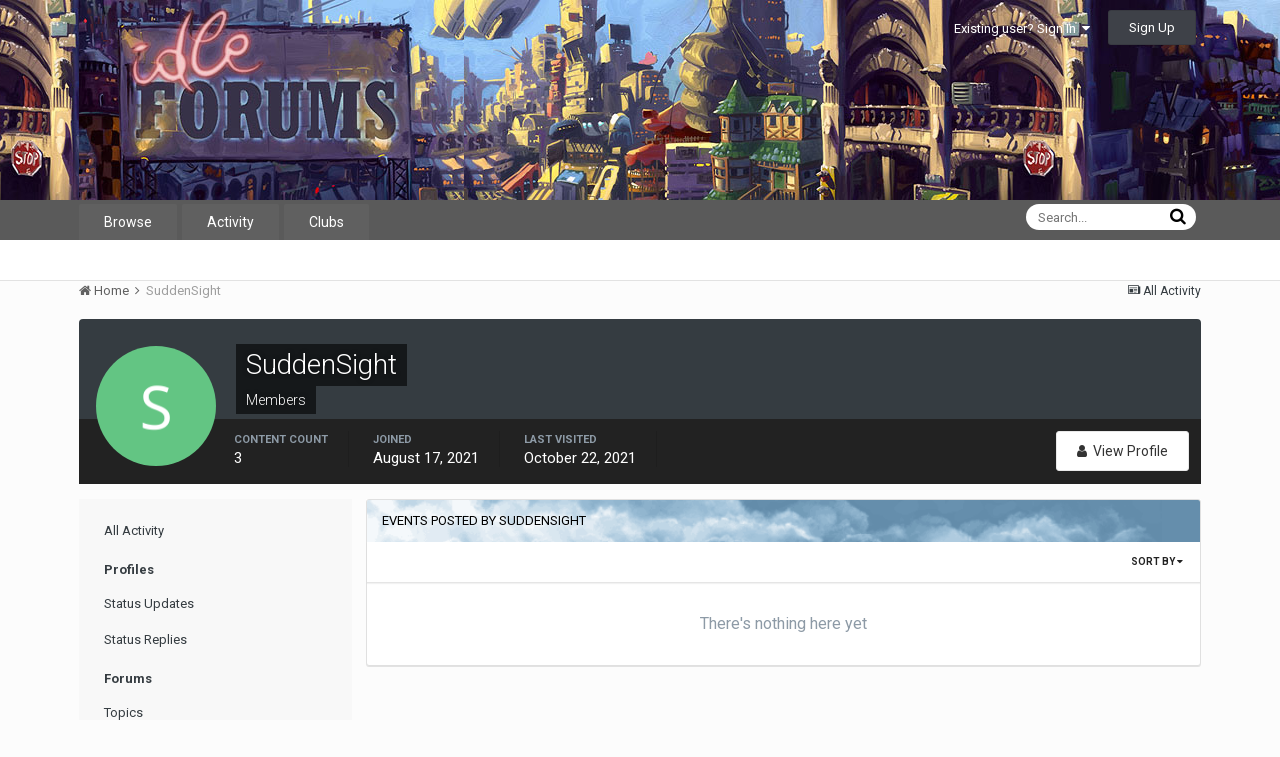

--- FILE ---
content_type: text/css
request_url: https://www.idlethumbs.net/forums/uploads/css_built_2/6a6afb106122c1b73b3caacf669ca862_profile.css.4e1930d9b04cc2aa0b024affd79b6935.css?v=cec791648e
body_size: 268
content:
 .cCalendarDate{width:80px;display:block;border:1px solid rgba(0,0,0,0.2);background:#fff;padding:8px 0;border-radius:3px;overflow:hidden;}.cCalendarDate{background:#fff;}.cCalendarDate > span{display:block;text-align:center;}.cCalendarDate_month{color:#a93848;text-transform:uppercase;font-size:20px;line-height:1;font-weight:500;}.cCalendarDate_date{font-size:36px;line-height:36px;font-weight:300;color:#333;}